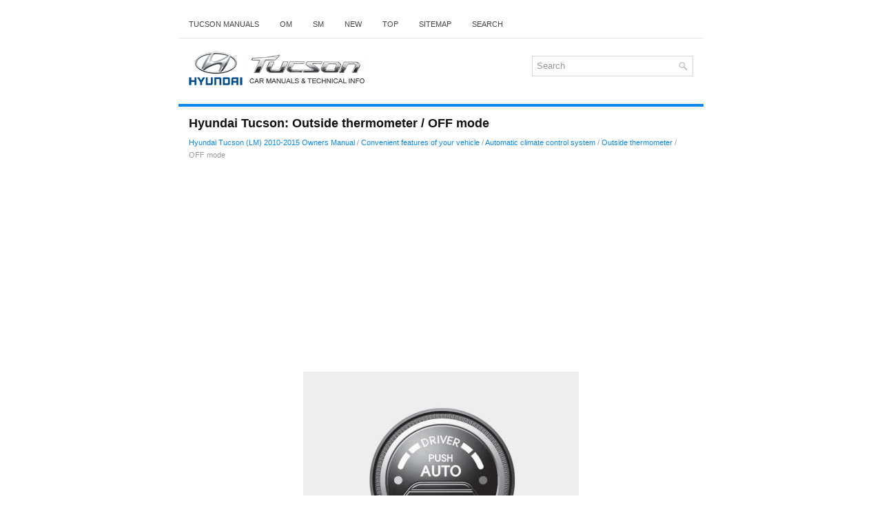

--- FILE ---
content_type: text/html; charset=UTF-8
request_url: https://www.htmanual.net/off_mode-206.html
body_size: 3039
content:
<!DOCTYPE html>
<html xmlns="http://www.w3.org/1999/xhtml" lang="en-US">

<head profile="http://gmpg.org/xfn/11">
<meta name="viewport" content="width=device-width, initial-scale=1.0">
<meta http-equiv="Content-Type" content="text/html; charset=utf-8">
<title>Hyundai Tucson - OFF mode - Outside thermometer</title>
<link rel="stylesheet" href="style.css" type="text/css" media="screen, projection">
<link rel="shortcut icon" href="favicon.ico" type="image/x-icon">
<link href="media-queries.css" rel="stylesheet" type="text/css">
<!-- html5.js for IE less than 9 --><!--[if lt IE 9]>
<script src="http://html5shim.googlecode.com/svn/trunk/html5.js"></script>
<![endif]-->
<!-- css3-mediaqueries.js for IE less than 9 --><!--[if lt IE 9]>
<script src="http://css3-mediaqueries-js.googlecode.com/svn/trunk/css3-mediaqueries.js"></script>
<![endif]-->
<script async src="//pagead2.googlesyndication.com/pagead/js/adsbygoogle.js"></script>
<script>
     (adsbygoogle = window.adsbygoogle || []).push({
          google_ad_client: "ca-pub-3467326790908412",
          enable_page_level_ads: true
     });
</script>
</head>

<body>

<div class="tucsh_greatarea">
	<div class="tucsh_mtop">
		<ul>
			<li><a href="/">Tucson Manuals</a></li>
			<li title="Hyundai Tucson Owners Manual"><a href="/hyundai_tucson_lm_2010_2015_owners_manual-1.html">OM</a></li>
			<li title="Hyundai Tucson Service Manual"><a href="/hyundai_tucson_lm_2010_2015_service_manual-514.html">SM</a></li>
			<li><a href="/new.html">New</a></li>
			<li><a href="/top.html">Top</a></li>
			<li><a href="/sitemap.html">Sitemap</a></li>
			<li><a href="/search.php">Search</a></li>
		</ul>
	</div>
	<div class="tucsh_tlogo">
		<a href="/">
		<img src="images/logo.png" alt="Hyundai Tucson Manuals" title="Hyundai Tucson Manuals"></a>
		<div id="search" title="Type and hit enter">
			<form method="get" id="searchform" action="/search.php">
			<input value="Search" name="q" id="s" onblur="if (this.value == '')  {this.value = 'Search';}" onfocus="if (this.value == 'Search') {this.value = '';}" type="text">
			<input type="hidden" name="cx" value="partner-pub-3467326790908412:6033297131" />
    		<input type="hidden" name="cof" value="FORID:11" />
    		<input type="hidden" name="ie" value="UTF-8" />
    		<input src="/images/search.png" style="border:0pt none; vertical-align: top; float:left" type="image">
			</form>
		</div>
	</div>
	<div class="tucsh_topline"></div>
	<!-- #header -->
	<div class="tucsh_centralsource">
		<h1>Hyundai Tucson: Outside thermometer / OFF mode</h1>
		<div class="tucsh_way">
			<div style="font-size:11px; text-decoration:none; margin-top:5px;"><a href="hyundai_tucson_lm_2010_2015_owners_manual-1.html">Hyundai Tucson (LM) 2010-2015 Owners Manual</a> / <a href="convenient_features_of_your_vehicle-58.html">Convenient features of your vehicle</a> / <a href="automatic_climate_control_system-197.html">Automatic climate control system</a> / <a href="outside_thermometer-202.html">Outside thermometer</a> /  OFF mode</div></div>
		<p><div style="overflow:hidden">
<script async src="//pagead2.googlesyndication.com/pagead/js/adsbygoogle.js"></script>
<!-- htmanual.net top 468x60 -->
<ins class="adsbygoogle"
     style="display:block"
     data-ad-client="ca-pub-3467326790908412"
     data-ad-slot="8377337562"
     data-ad-format="auto"
     data-full-width-responsive="true"></ins>
<script>
(adsbygoogle = window.adsbygoogle || []).push({});
</script>
</div></p>
		<p><p align="center">
<img src="images/off_mode-206/1/page_173.jpg" xthumbnail-orig-image="images/off_mode-206/1/1/page.h241.jpg" border="0"></p>
<p>Press the OFF button to turn off the air climate control system. However, you 
can still operate the mode and air intake buttons as long as the ignition switch 
is in the ON position.</p><ul></ul></table></ul><div style="clear:both"></div><div align="center"><div style="overflow:hidden">
<script async src="//pagead2.googlesyndication.com/pagead/js/adsbygoogle.js"></script>
<!-- htmanual.net bot 468x60 -->
<ins class="adsbygoogle"
     style="display:inline-block;width:468px;height:60px"
     data-ad-client="ca-pub-3467326790908412"
     data-ad-slot="5148538993"></ins>
<script>
(adsbygoogle = window.adsbygoogle || []).push({});
</script>
</div></div>
<div style="width: calc(50% - 6px); margin:3px; float:left">
<h5 style="margin:5px 0"><a href="air_conditioning-205.html" style="text-decoration:none"><img src="images/previous.png" alt="" border="0" style="float:left; margin-right:3px;"><span>Air conditioning</span></a></h5>
   

Press the A/C button to turn the air conditioning system on (indicator light 
will illuminate).
Press the button again to turn the air conditioning system off. ...
   </p></div>
<div style="width: calc(50% - 6px); margin:3px; float:left">
<h5 style="margin:5px 0"><a href="windshield_defrosting_and_defogging-207.html" style="text-decoration:none"><img src="images/next.png" alt="" border="0" style="float:right; margin-left:3px;"><span>Windshield defrosting and defogging</span></a></h5>
   WARNING
Windshield heating
Do not use the  or&nbsp;
position during cooling operation in 
extremely humid weather. The difference between the temperature of the outside air 
and the windshield co ...
   </p></div>
<div style="clear:both"></div><div style="margin-top:0px;">
   <h5 style="margin:5px 0">Other information:</h5><p><a href="start_stop_button_repair_procedures-1280.html"><span>Hyundai Tucson (LM) 2010-2015 Service Manual: Start/Stop Button Repair procedures</span></a><br>
   Removal

1.
Disconnect the negative(-) battery terminal.

2.
Remove the left air vent.
 (Refer to the BD group - "Crash pad")

3.
Disconnect the connector (A).
[LHD]
[RHD]

4.
Remove the start/stop button (A) after loosening the mounting screws.
[LHD]
[RHD]
Installation 

1.
Ins ...
   </p><p><a href="repair_procedures-577.html"><span>Hyundai Tucson (LM) 2010-2015 Service Manual: Repair procedures</span></a><br>
   On-vehicle Inpection



 &nbsp; &nbsp;

 • 
First of all, check for DTCs. If a DTC is present, perform 
troubleshooting in accordance with the procedure for that DTC. (Refer to
 DTC guide)




 &nbsp; &nbsp;

 • 
Check that the battery cables are connected to the correct termina ...
   </p></div>
<script>
// <!--
document.write('<iframe src="counter.php?id=206" width=0 height=0 marginwidth=0 marginheight=0 scrolling=no frameborder=0></iframe>');
// -->

</script>
</p>
	</div>
	<!-- #main -->
	<div class="tucsh_lpart">
		© 2010-2026 www.htmanual.net
		</div>
		<div align="center"><br /><!--LiveInternet counter--><script type="text/javascript"><!--
document.write("<img  style='border:0' src='http://counter.yadro.ru/hit?t14.5;r"+
escape(document.referrer)+((typeof(screen)=="undefined")?"":
";s"+screen.width+"*"+screen.height+"*"+(screen.colorDepth?
screen.colorDepth:screen.pixelDepth))+";u"+escape(document.URL)+
";h"+escape(document.title.substring(0,80))+";"+Math.random()+
"' alt='' title='' "+
"border=0 width=88 height=31>")//--></script><!--/LiveInternet-->

<div style="width:0;height:0;">
<!--LiveInternet counter--><img id="licntE3F7" width="0" height="0" style="border:0" 
title="LiveInternet: �������� ����� ���������� �� ��������"
src="[data-uri]"
alt=""/><script>(function(d,s){d.getElementById("licntE3F7").src=
"https://counter.yadro.ru/hit;Hyundai?t25.1;r"+escape(d.referrer)+
((typeof(s)=="undefined")?"":";s"+s.width+"*"+s.height+"*"+
(s.colorDepth?s.colorDepth:s.pixelDepth))+";u"+escape(d.URL)+
";h"+escape(d.title.substring(0,150))+";"+Math.random()})
(document,screen)</script><!--/LiveInternet-->
</div>
</div>
</div>

</body>

</html>


--- FILE ---
content_type: text/html; charset=utf-8
request_url: https://www.google.com/recaptcha/api2/aframe
body_size: 267
content:
<!DOCTYPE HTML><html><head><meta http-equiv="content-type" content="text/html; charset=UTF-8"></head><body><script nonce="izzSeztzD3czHKH7WigoKw">/** Anti-fraud and anti-abuse applications only. See google.com/recaptcha */ try{var clients={'sodar':'https://pagead2.googlesyndication.com/pagead/sodar?'};window.addEventListener("message",function(a){try{if(a.source===window.parent){var b=JSON.parse(a.data);var c=clients[b['id']];if(c){var d=document.createElement('img');d.src=c+b['params']+'&rc='+(localStorage.getItem("rc::a")?sessionStorage.getItem("rc::b"):"");window.document.body.appendChild(d);sessionStorage.setItem("rc::e",parseInt(sessionStorage.getItem("rc::e")||0)+1);localStorage.setItem("rc::h",'1769157914813');}}}catch(b){}});window.parent.postMessage("_grecaptcha_ready", "*");}catch(b){}</script></body></html>